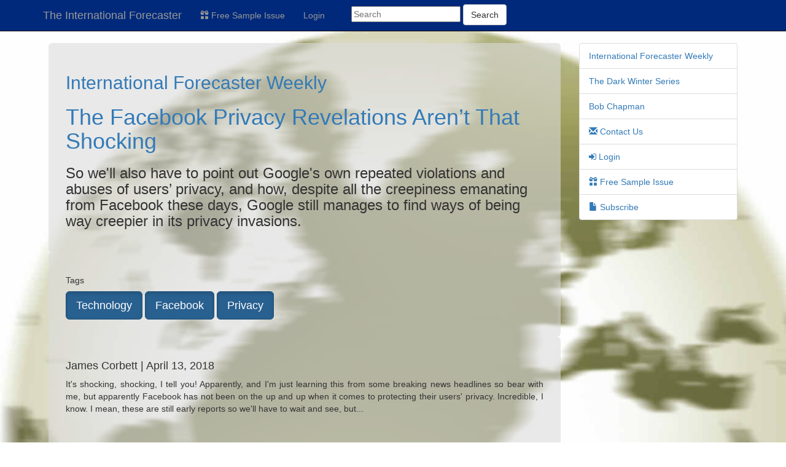

--- FILE ---
content_type: text/html; charset=UTF-8
request_url: http://www.theinternationalforecaster.com/topic/international_forecaster_weekly/the_facebook_privacy_revelations_arent_that_shocking
body_size: 5875
content:
<!DOCTYPE html>
<html lang="en">
<head>
    <meta charset="utf-8">
    <meta http-equiv="X-UA-Compatible" content="IE=edge">
    <meta name="viewport" content="width=device-width, initial-scale=1">
      <title>The International Forecaster |   The Facebook Privacy Revelations Aren’t That Shocking International Forecaster Weekly</title>
     <link rel="alternate" type="text/xml" href="https://www.theinternationalforecaster.com/feed">
<!-- a compendium of information on business, finance, economics and social and political issues worldwide -->
    <meta name="Description" content="THE INTERNATIONAL FORECASTER is a compendium of information on business, finance, economics and social and political issues worldwide. This publication goes into subjects in depth utilizing and weaving finance and economics with the realities of social and political issues bringing about a synthesis, which hopefully determines the direction of different markets.">
    <meta name="keywords" content="The International Forecaster, James Corbett, Contrarian,
        Financial newsletter writers, economics, investing, economy, middle east, war, coast to coast, neocon, 
        Donald Trump, GOP, Brexit, EU, Asia, Trans Pacific, Free Trade, international, invesments, politics, Alfred Adask, 
        Bob Rinear, mining, gold, stocks, oil, coal, carbon, republican, mexico, wall, china, sub-bituminous, fossil fuel, 
        BBX, medical, biotech, science, technology, media, entertainment, industrial, manufacturing, forecaster, interviews,
        analysts, stock market, silver, wall street, NYSE, Toronto stock exchange, TSX, CDNX, junior, small cap, newsletters,
        exchange, stockbroker, brokerage, charts, investment, commentary, financial planning, mutual funds, diamonds, 
        commodities, investor, financial, wealth, speculation,  money, resources, Dow Jones">
    <META name="distribution" content="global">
    <meta name="Review" content="Business, Finance, Investment, international, Economics">
    <meta name="Rating" content="General">
    <meta name="ObjectType" content="Index">
    <meta name="Owner" content="theinternationalforecaster">
    <META NAME="revisit-after" CONTENT="1 days">
    <meta http-equiv="Content-Type" content="text/html; charset=iso-8859-1">

    <link href="https://maxcdn.bootstrapcdn.com/bootstrap/3.3.6/css/bootstrap.min.css" rel="stylesheet" />
    <link href="/css/app.css" rel="stylesheet" />

    <script src="https://www.google.com/recaptcha/api.js"></script>
      
   <!-- Global site tag (gtag.js) - Google Analytics -->
<script async src="https://www.googletagmanager.com/gtag/js?id=UA-1186506-1"></script>
<script>
  window.dataLayer = window.dataLayer || [];
  function gtag(){dataLayer.push(arguments);}
  gtag('js', new Date());

  gtag('config', 'UA-1186506-1');
</script>

</head>
<body id="app-layout">
<a name="top"></a>
    <!--/ navbar template-->
    <div class="navbar navbar-fixed-top navbar-inverse" role="navigation">
      <div class="container">
        <div class="navbar-header">
          <button type="button" class="navbar-toggle" data-toggle="collapse" data-target=".navbar-collapse">
            <span class="sr-only">Toggle navigation</span>
            <span class="icon-bar"></span>
            <span class="icon-bar"></span>
            <span class="icon-bar"></span>
          </button>
         <a class="navbar-brand" href="http://www.theinternationalforecaster.com">The International Forecaster</a>
        </div>

        <div class="collapse navbar-collapse">
            <ul class="nav navbar-nav">
                <!-- Authentication Links -->
                
                <li class="">
                    <a href="https://www.theinternationalforecaster.com/free_sample/the_international_forecaster" title="Free Sample Issue">
                    <span class="glyphicon glyphicon-gift"></span> Free Sample Issue </a>
                </li>
                    <li><a href="https://www.theinternationalforecaster.com/login">Login</a></li>
                                   <li style="margin-top: 0.5em; margin-left:2em;">
               <form name="search" method="post" action="https://www.theinternationalforecaster.com/search">
           <input type="hidden" name="_token" value="m42mKGD25toR2DNbTwpKC5e229iacxWeDnUqgdnR">
           <input type="text" name="string" value="" placeholder="Search" />
       <button type="submit" name="Submit" value="Submit" class="btn btn-md btn-default">
   Search
       </button>
              </form>
                 </li>
         </ul>
        </div><!-- /.nav-collapse -->
      </div><!-- /.container -->
    </div><!-- /.navbar -->
</div>    
      <div class="row" style="width:90%; margin:auto">
     
<div class="col-lg-9">
    <div class="col-lg-12 content">
    <h2><a href="https://www.theinternationalforecaster.com/topic/international_forecaster_weekly" title="International Forecaster Weekly">International Forecaster Weekly</a> </h2>
    <h1><a href="https://www.theinternationalforecaster.com/topic/international_forecaster_weekly/the_facebook_privacy_revelations_arent_that_shocking" title="The Facebook Privacy Revelations Aren&rsquo;t That Shocking">The Facebook Privacy Revelations Aren&rsquo;t That Shocking</a></h1>
    <h3><p>So we'll also have to point out Google's own repeated violations and abuses of users&rsquo; privacy, and how, despite all the creepiness emanating from Facebook these days, Google still manages to find ways of being way creepier in its privacy invasions.</p></h3>
</div>

    <div class="col-lg-12 content">
    <h5>Tags</h5>
    
    <a href="https://www.theinternationalforecaster.com/tag/technology" title="Posts with Technology tag" class="btn btn-primary btn-lg active" role="button">Technology</a> 
    
    
    <a href="https://www.theinternationalforecaster.com/tag/facebook" title="Posts with Facebook tag" class="btn btn-primary btn-lg active" role="button">Facebook</a> 
    
    
    <a href="https://www.theinternationalforecaster.com/tag/privacy" title="Posts with Privacy tag" class="btn btn-primary btn-lg active" role="button">Privacy</a> 
    
        </div>
    

<div class="col-lg-12 content">
    <h4>James Corbett |  April 13, 2018   </h4>
<p align="justify">It's shocking, shocking, I tell you! Apparently, and I'm just learning this from some breaking news headlines so bear with me, but apparently Facebook has not been on the up and up when it comes to protecting their users' privacy. Incredible, I know. I mean, these are still early reports so we'll have to wait and see, but...</p>
<div class="video-container"><iframe src="//www.youtube.com/embed/q5XZ-VY0E8w" width="560" height="315" frameborder="0" allowfullscreen="allowfullscreen" data-mce-fragment="1"></iframe></div>
<p align="justify">...OK. Enough sarcasm. But you probably have seen the headlines by now. <a href="http://www.latimes.com/business/la-fi-tn-facebook-messenger-privacy-20180404-story.html">Facebook scans the photos and links you send on Messenger&nbsp;</a>and <a href="https://www.cnbc.com/2018/04/04/facebook-most-people-could-have-had-their-public-profile-scraped.html">Zuckerberg says most Facebook users should assume they have had their public info scraped</a> and <a href="http://money.cnn.com/2018/04/05/technology/facebook-data-privacy-scandal-investigation/index.html">Australia launches investigation into Facebook over data scandal</a> and <a href="http://fortune.com/2018/04/06/facebook-medical-data-sharing-hospitals/">Facebook Decides Now's Not a Great Time to Harvest Patients' Medical Data.</a></p>
<p align="justify">And on and on and on. Yes, it seems even the normies are now finally aware of what we have known for years: Facebook is not so much a social media platform so much as it is a giant data vacuum sucking up your personal details for fun and profit (and social engineering and political control).</p>
<p align="justify">But rather than mocking the MSM addicts who are just getting the news, why don't we do something even more productive. Why don't we inform them about the bigger picture? With facts to back it up, even!</p>
<p align="justify">Like a link to the now-infamous <a href="http://www.businessinsider.com/embarrassing-and-damaging-zuckerberg-ims-confirmed-by-zuckerberg-the-new-yorker-2010-9">IM exchange</a> that Zuckerberg shortly after launching Facebook, in which he bragged that &ldquo;I have over 4000 emails, pictures, addresses, SNS. People just submitted it. I don&rsquo;t know why. They &lsquo;trust me.&rsquo; Dumb fucks.&rdquo;</p>
<p align="justify">Or a link to the story of how Zuckerberg <a href="http://www.businessinsider.com/how-mark-zuckerberg-hacked-into-the-harvard-crimson-2010-3">hacked into his rivals' email accounts</a> using data he obtained from Facebook's server logs?</p>
<p align="justify">Or a link to a report about the hot mic that caught Zuckerberg <a href="https://www.cnbc.com/2015/09/27/angela-merkel-caught-on-hot-mic-pressing-facebook-ceo-over-anti-immigrant-posts.html">promising</a> German Chancellor Angela Merkel that he was working on the "problem" of political wrongthink on Facebook?</p>
<p align="justify">But then we run the risk of misleading our poor, information-starved mainstream friend into thinking that this whole steal-your-data problem starts and ends with Facebook and Zuckerberg.</p>
<p align="justify">So we'll also have to point out Google's own <a href="http://www.youtube.com/watch?v=jS78MNc33Tg">repeated</a> <a href="http://video.foxnews.com/v/1623956838001/did-google-knowingly-steal-data-from-private-wifi-accounts/">violations</a> and <a href="http://www.youtube.com/watch?v=h4OtMN3x90g">abuses</a> of users&rsquo; <a href="http://www.youtube.com/watch?v=HWWcMBijpbs">privacy</a>, and how, despite all the creepiness emanating from Facebook these days, Google still manages to find ways of being <a href="http://www.dailymail.co.uk/sciencetech/article-5557619/IT-expert-reveals-extent-data-Google-you.html">way creepier</a> in its privacy invasions. (Can anyone really doubt that Google knows more about you than you know about yourself at this point?)</p>
<p align="justify">And then, of course, we could start outlining the real history of Silicon Valley for our puzzled friend. You know, the history of how all the major tech firms of the last half-century have been associated in one way or another with the military-industrial complex, including <a href="https://web.archive.org/web/20160311204147/http://www.scaruffi.com/svhistory/sv/chap88.html">Oracle</a> and <a href="https://www.mitre.org/about/corporate-overview">Mitre</a> and, of course, Google, with its now <a href="https://www.youtube.com/watch?v=yKcnNkSKb4o">long-admitted relationship with the NSA</a>. And let's not forget Facebook, with its <a href="http://www.youtube.com/watch?v=JotAOgXFxSs">ties to In-Q-Tel</a>, the CIA's venture capital arm.</p>
<p align="justify">Heck, you could even throw some "fun" information at your MSM-addled compatriot. Like how the Pok&eacute;mon Go app that briefly turned everyone into real-life zombies last year <a href="https://www.corbettreport.com/the-cias-pokemon-go-app-is-doing-what-the-patriot-act-cant/">had its own ties</a> back to the Criminals In Action gang.</p>
<p align="justify">Do you think that's enough info to throw at one person in one sitting? Because we could go on, of course. And on and on. (And on.) But let's not overload them with information. Baby steps.</p>
<p align="justify">But maybe, just maybe, the next time you want to tell your pal about how <a href="https://www.wired.com/2012/03/petraeus-tv-remote/">the CIA wants to spy on you through your dishwasher</a> they might actually look at the link instead of laughing you off as a kook.</p>




    
<div class="col-md-12">
    <div class="list-group">
        <ul class="pagination">
    <div class="col-lg-12">

         <h2><a href="https://www.theinternationalforecaster.com/topic/international_forecaster_weekly" title="International Forecaster Weekly">International Forecaster Weekly</a> </h2>
<h3>

</h3>
</div>       </ul>
    </div>
</div>

</div>


    
</div>

<div class="col-lg-3">
    <ul class="list-group">
            <li class="list-group-item">
            <a href="https://www.theinternationalforecaster.com/topic/international_forecaster_weekly" title="A newsletter for economic news, global trends, politics, money, and investment. Published on Wednesdays and Saturdays for subscribers. Get a free sample of our full issue, or Subscribe today.">
                International Forecaster Weekly
            </a>
        </li>
            <li class="list-group-item">
            <a href="https://www.theinternationalforecaster.com/page/the_dark_winter_series" title="">
                The Dark Winter Series
            </a>
        </li>
            <li class="list-group-item">
            <a href="https://www.theinternationalforecaster.com/page/bob_chapman" title="The creator of the International Forecaster, Bob Chapman.">
                Bob Chapman
            </a>
        </li>
        <li class="list-group-item"><a href="https://www.theinternationalforecaster.com/contact" title="Contact Us">
        <span class="glyphicon glyphicon-envelope"></span> Contact Us</a>
    </li>
            <li class="list-group-item"><a href="https://www.theinternationalforecaster.com/login" title="Login">
             <span class="fa fa-btn fa-sign-in"></span> Login</a>
        </li>
        <li class="list-group-item"><a href="https://www.theinternationalforecaster.com/free_sample/the_international_forecaster" title="free sample">
            <span class="glyphicon glyphicon-gift"></span> Free Sample Issue</a>
        </li>
        <li class="list-group-item">
            <a href="https://www.theinternationalforecaster.com/subscribe/the_international_forecaster" title="Subscribe">
                <span class="glyphicon glyphicon-file"></span> Subscribe
            </a>
        </li>
    </ul>
</div>
            </div>
        </div>
        <div class="col-xs-12 col-md-9" style="margin-top:1em;">

               
    <footer>
        <div class="col-md-5">
            <p class="text-left">
                <span class="glyphicon glyphicon-copyright-mark"></span> 2026 The International Forecaster
            </p>
        </div>
        <div class="col-md-3">
            <p class="text-center">
                <a href="https://www.theinternationalforecaster.com/free_sample/the_international_forecaster" title="Free Sample Issue"><span class="glyphicon glyphicon-file"></span> Free Sample Issue</a>
            </p>
        </div>
        <div class="col-md-2">
            <p class="text-center">
                <a href="https://www.theinternationalforecaster.com/page/disclaimer" title="Disclaimer"><span class="glyphicon glyphicon-paperclip"></span> Disclaimer </a>
            </p>
        </div>
        <div class="col-md-2">
            <p class="text-center">
                <a href="#top" title="Top of page"><span class="glyphicon glyphicon-chevron-up"></span> Top of page</a>
            </p>
        </div>
        <br /><br /><br />
    </footer>
</div>
<noscript id="deferred-styles">
<link rel="stylesheet" type="text/css" href="/css/offcanvas.css">      
<link rel="stylesheet" type="text/css" href="/css/app.css">      
<link rel="stylesheet" type="text/css" href="https://cdnjs.cloudflare.com/ajax/libs/font-awesome/4.4.0/css/font-awesome.min.css">
<link rel="stylesheet" type="text/css" href="https://fonts.googleapis.com/css?family=Lato:100,300,400,700">   
</noscript>
      
<!-- JavaScripts -->
<script src="https://cdnjs.cloudflare.com/ajax/libs/jquery/2.2.4/jquery.min.js"></script>
<script src="https://maxcdn.bootstrapcdn.com/bootstrap/3.3.6/js/bootstrap.min.js"></script>  
<script>
    var loadDeferredStyles = function() {
        var addStylesNode = document.getElementById("deferred-styles");
        var replacement = document.createElement("div");
        replacement.innerHTML = addStylesNode.textContent;
        document.body.appendChild(replacement)
        addStylesNode.parentElement.removeChild(addStylesNode);
    };
    var raf = requestAnimationFrame || mozRequestAnimationFrame ||
        webkitRequestAnimationFrame || msRequestAnimationFrame;
    if (raf) raf(function() { window.setTimeout(loadDeferredStyles, 0); });
    else window.addEventListener('load', loadDeferredStyles);
</script>

    <script type="text/javascript" src="//s7.addthis.com/js/300/addthis_widget.js#pubid=ra-52d3223f460dd555"></script>


 <script>
        function onSubmit(token) {
            document.getElementById("contact-form").submit();
        }
 </script>


</body>
</html>
